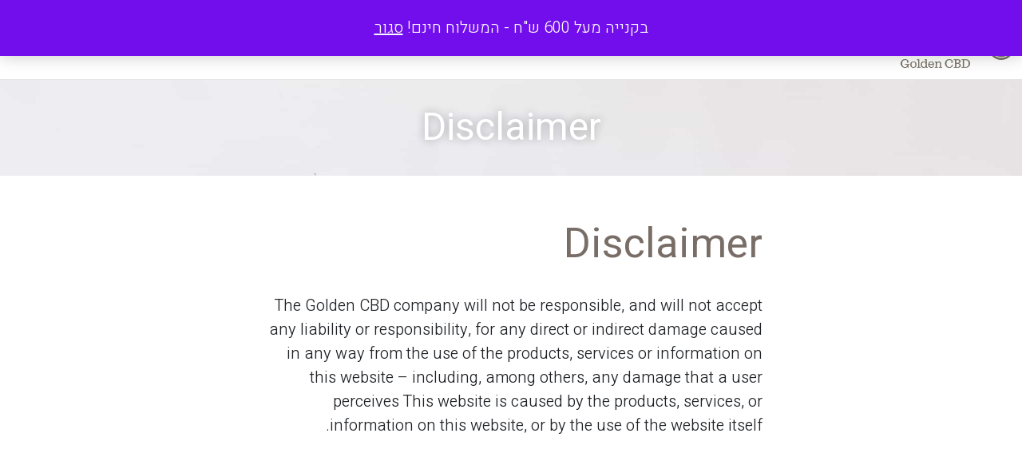

--- FILE ---
content_type: text/html; charset=UTF-8
request_url: https://goldencbdtherapy.com/disclaimer/?lang=en
body_size: 20482
content:
<!DOCTYPE html><html dir="rtl" lang="he-IL"><head><meta charset="UTF-8"><link rel="preconnect" href="https://fonts.gstatic.com/" crossorigin /><meta name="viewport" content="width=device-width"><link rel="profile" href="//gmpg.org/xfn/11"><meta name='robots' content='index, follow, max-image-preview:large, max-snippet:-1, max-video-preview:-1' /><title>Disclaimer - Golden CBD</title><link rel="canonical" href="https://goldencbdtherapy.com/?page_id=22130&lang=en" /><meta property="og:locale" content="he_IL" /><meta property="og:type" content="article" /><meta property="og:title" content="Disclaimer - Golden CBD" /><meta property="og:description" content="Disclaimer The Golden CBD company will not be responsible, and will not accept any liability or responsibility, for any direct or indirect damage caused in any way from the use of the products, services or information on this website &#8211; including, among others, any damage that a user perceives This website is caused by the [&hellip;]" /><meta property="og:url" content="https://goldencbdtherapy.com/?page_id=22130&amp;lang=en" /><meta property="og:site_name" content="Golden CBD" /><meta property="article:modified_time" content="2023-07-04T11:25:48+00:00" /><meta name="twitter:card" content="summary_large_image" /> <script type="application/ld+json" class="yoast-schema-graph">{"@context":"https://schema.org","@graph":[{"@type":"WebPage","@id":"https://goldencbdtherapy.com/?page_id=22130&lang=en","url":"https://goldencbdtherapy.com/?page_id=22130&lang=en","name":"Disclaimer - Golden CBD","isPartOf":{"@id":"https://goldencbdtherapy.com/#website"},"datePublished":"2023-03-26T13:41:46+00:00","dateModified":"2023-07-04T11:25:48+00:00","breadcrumb":{"@id":"https://goldencbdtherapy.com/?page_id=22130&lang=en#breadcrumb"},"inLanguage":"he-IL","potentialAction":[{"@type":"ReadAction","target":["https://goldencbdtherapy.com/?page_id=22130&lang=en"]}]},{"@type":"BreadcrumbList","@id":"https://goldencbdtherapy.com/?page_id=22130&lang=en#breadcrumb","itemListElement":[{"@type":"ListItem","position":1,"name":"דף הבית","item":"https://goldencbdtherapy.com/"},{"@type":"ListItem","position":2,"name":"Disclaimer"}]},{"@type":"WebSite","@id":"https://goldencbdtherapy.com/#website","url":"https://goldencbdtherapy.com/","name":"Golden CBD","description":"גולדן סיבידי - מבחר מוצרי CBD","publisher":{"@id":"https://goldencbdtherapy.com/#organization"},"potentialAction":[{"@type":"SearchAction","target":{"@type":"EntryPoint","urlTemplate":"https://goldencbdtherapy.com/?s={search_term_string}"},"query-input":{"@type":"PropertyValueSpecification","valueRequired":true,"valueName":"search_term_string"}}],"inLanguage":"he-IL"},{"@type":"Organization","@id":"https://goldencbdtherapy.com/#organization","name":"Golden CBD","url":"https://goldencbdtherapy.com/","logo":{"@type":"ImageObject","inLanguage":"he-IL","@id":"https://goldencbdtherapy.com/#/schema/logo/image/","url":"https://goldencbdtherapy.com/wp-content/uploads/2019/06/cropped-Golden-CBD-Logo-gold.png","contentUrl":"https://goldencbdtherapy.com/wp-content/uploads/2019/06/cropped-Golden-CBD-Logo-gold.png","width":512,"height":512,"caption":"Golden CBD"},"image":{"@id":"https://goldencbdtherapy.com/#/schema/logo/image/"}}]}</script> <link rel='dns-prefetch' href='//www.googletagmanager.com' /><link rel='dns-prefetch' href='//fonts.googleapis.com' /><link rel="alternate" type="application/rss+xml" title="Golden CBD &laquo; פיד‏" href="https://goldencbdtherapy.com/feed/" /><link rel="alternate" type="application/rss+xml" title="Golden CBD &laquo; פיד תגובות‏" href="https://goldencbdtherapy.com/comments/feed/" /><link rel="alternate" title="oEmbed (JSON)" type="application/json+oembed" href="https://goldencbdtherapy.com/wp-json/oembed/1.0/embed?url=https%3A%2F%2Fgoldencbdtherapy.com%2Fdisclaimer%2F" /><link rel="alternate" title="oEmbed (XML)" type="text/xml+oembed" href="https://goldencbdtherapy.com/wp-json/oembed/1.0/embed?url=https%3A%2F%2Fgoldencbdtherapy.com%2Fdisclaimer%2F&#038;format=xml" /> <script>WebFontConfig={google:{families:["Heebo:100,300,300i,400i,500,700,700i,400:hebrew","Heebo:100,100italic,200,200italic,300,300italic,400,400italic,500,500italic,600,600italic,700,700italic,800,800italic,900,900italic:hebrew","Heebo:100,300,300i,400i,500,700,700i,400:hebrew","Heebo:100,100italic,200,200italic,300,300italic,400,400italic,500,500italic,600,600italic,700,700italic,800,800italic,900,900italic:hebrew&display=swap"]}};if ( typeof WebFont === "object" && typeof WebFont.load === "function" ) { WebFont.load( WebFontConfig ); }</script><script data-optimized="1" src="https://goldencbdtherapy.com/wp-content/plugins/litespeed-cache/assets/js/webfontloader.min.js"></script><link data-optimized="2" rel="stylesheet" href="https://goldencbdtherapy.com/wp-content/litespeed/css/508027badd3862b4eb859097c0d4cee0.css?ver=cb6ea" /> <script type="text/javascript" id="woocommerce-google-analytics-integration-gtag-js-after">/*  */
/* Google Analytics for WooCommerce (gtag.js) */
					window.dataLayer = window.dataLayer || [];
					function gtag(){dataLayer.push(arguments);}
					// Set up default consent state.
					for ( const mode of [{"analytics_storage":"denied","ad_storage":"denied","ad_user_data":"denied","ad_personalization":"denied","region":["AT","BE","BG","HR","CY","CZ","DK","EE","FI","FR","DE","GR","HU","IS","IE","IT","LV","LI","LT","LU","MT","NL","NO","PL","PT","RO","SK","SI","ES","SE","GB","CH"]}] || [] ) {
						gtag( "consent", "default", { "wait_for_update": 500, ...mode } );
					}
					gtag("js", new Date());
					gtag("set", "developer_id.dOGY3NW", true);
					gtag("config", "G-4CPKR3JNVE", {"track_404":true,"allow_google_signals":true,"logged_in":false,"linker":{"domains":[],"allow_incoming":false},"custom_map":{"dimension1":"logged_in"}});
//# sourceURL=woocommerce-google-analytics-integration-gtag-js-after
/*  */</script> <script type="text/javascript" src="https://goldencbdtherapy.com/wp-includes/js/jquery/jquery.min.js" id="jquery-core-js"></script> <script type="text/javascript" id="wc-add-to-cart-js-extra">/*  */
var wc_add_to_cart_params = {"ajax_url":"/wp-admin/admin-ajax.php","wc_ajax_url":"/?wc-ajax=%%endpoint%%","i18n_view_cart":"\u05de\u05e2\u05d1\u05e8 \u05dc\u05e1\u05dc \u05d4\u05e7\u05e0\u05d9\u05d5\u05ea","cart_url":"https://goldencbdtherapy.com/cart/","is_cart":"","cart_redirect_after_add":"no"};
//# sourceURL=wc-add-to-cart-js-extra
/*  */</script> <script type="text/javascript" id="woocommerce-js-extra">/*  */
var woocommerce_params = {"ajax_url":"/wp-admin/admin-ajax.php","wc_ajax_url":"/?wc-ajax=%%endpoint%%","i18n_password_show":"\u05dc\u05d4\u05e6\u05d9\u05d2 \u05e1\u05d9\u05e1\u05de\u05d4","i18n_password_hide":"\u05dc\u05d4\u05e1\u05ea\u05d9\u05e8 \u05e1\u05d9\u05e1\u05de\u05d4"};
//# sourceURL=woocommerce-js-extra
/*  */</script> <script type="text/javascript" id="WCPAY_ASSETS-js-extra">/*  */
var wcpayAssets = {"url":"https://goldencbdtherapy.com/wp-content/plugins/woocommerce-payments/dist/"};
//# sourceURL=WCPAY_ASSETS-js-extra
/*  */</script> <link rel="https://api.w.org/" href="https://goldencbdtherapy.com/wp-json/" /><link rel="alternate" title="JSON" type="application/json" href="https://goldencbdtherapy.com/wp-json/wp/v2/pages/22130" /><link rel="EditURI" type="application/rsd+xml" title="RSD" href="https://goldencbdtherapy.com/xmlrpc.php?rsd" /><meta name="generator" content="WordPress 6.9" /><meta name="generator" content="WooCommerce 10.3.7" /><link rel='shortlink' href='https://goldencbdtherapy.com/?p=22130' />
<noscript><style>.woocommerce-product-gallery{ opacity: 1 !important; }</style></noscript><meta name="generator" content="Elementor 3.33.2; features: additional_custom_breakpoints; settings: css_print_method-internal, google_font-enabled, font_display-auto"><div id="rh-chat" data-quiz-id="17HMZb" data-chat-color="#c9ab5e"  data-chat-dot="false" data-chat-greeting="לא בטוח איזה שמן לבחור? נשמח לעזור לך"></div>
 <script async src="https://www.googletagmanager.com/gtag/js?id=G-GVW8S6529F"></script> <script>window.dataLayer = window.dataLayer || [];
  function gtag(){dataLayer.push(arguments);}
  gtag('js', new Date());

  gtag('config', 'G-GVW8S6529F');</script> <script>// Function to check if the URL contains the "lang=en" query parameter
    function hasLanguageParam() {
      var params = new URLSearchParams(window.location.search);
      return params.has('lang') && params.get('lang') === 'en';
    }

    // Check if the URL contains the "lang=en" query parameter before injecting the style
    if (hasLanguageParam()) {
      // Step 1: Create a new <style> element
      var styleElement = document.createElement('style');

      // Step 2: Set the CSS rule in the <style> element
      styleElement.textContent = '.rh-chat { display: none !important; }' +
                                 '.rh-greeting { display: none !important; }';

      // Step 3: Append the <style> element to the <head> section of the HTML document
      document.head.appendChild(styleElement);
    }</script> <link rel="icon" href="https://goldencbdtherapy.com/wp-content/uploads/2019/06/cropped-Golden-CBD-Logo-gold-32x32.png" sizes="32x32" /><link rel="icon" href="https://goldencbdtherapy.com/wp-content/uploads/2019/06/cropped-Golden-CBD-Logo-gold-192x192.png" sizes="192x192" /><link rel="apple-touch-icon" href="https://goldencbdtherapy.com/wp-content/uploads/2019/06/cropped-Golden-CBD-Logo-gold-180x180.png" /><meta name="msapplication-TileImage" content="https://goldencbdtherapy.com/wp-content/uploads/2019/06/cropped-Golden-CBD-Logo-gold-270x270.png" /></head><body class="rtl wp-singular page-template-default page page-id-22130 wp-custom-logo wp-theme-calmes wp-child-theme-calmes-child theme-calmes woocommerce-demo-store woocommerce-no-js eio-default noptin full-width singular lte-color-scheme-default lte-body-white lte-background-white paceloader-disabled no-sidebar elementor-default elementor-kit-13200 elementor-page elementor-page-22130"><p role="complementary" aria-label="הודעה בחנות" class="woocommerce-store-notice demo_store" data-notice-id="1e641b6b5f3a719aeb9e2fa133f05396" style="display:none;">בקנייה מעל 600 ש"ח - המשלוח חינם! <a role="button" href="#" class="woocommerce-store-notice__dismiss-link">סגור</a></p><div class="lte-content-wrapper  lte-layout-default"><div class="lte-header-wrapper header-h1  header-parallax lte-layout-default lte-pageheader-default"><div id="lte-nav-wrapper" class="lte-layout-default lte-nav-color-black"><nav class="lte-navbar" data-spy="affix" data-offset-top="0"><div class="container"><div class="lte-navbar-logo">
<a class="lte-logo" href="https://goldencbdtherapy.com/"><img src="//goldencbdtherapy.com/wp-content/uploads/2019/06/Golden_CBD_logo.png.webp" alt="Golden CBD"></a></div><div class="lte-navbar-items navbar-mobile-black navbar-collapse collapse" data-mobile-screen-width="1198"><div class="toggle-wrap">
<a class="lte-logo" href="https://goldencbdtherapy.com/"><img src="//goldencbdtherapy.com/wp-content/uploads/2019/06/Golden_CBD_logo.png.webp" alt="Golden CBD"></a>
<button type="button" class="lte-navbar-toggle collapsed">
<span class="close">&times;</span>
</button><div class="clearfix"></div></div><ul id="menu-%d7%aa%d7%a4%d7%a8%d7%99%d7%98-%d7%a8%d7%90%d7%a9%d7%99-%d7%92%d7%95%d7%9c%d7%93%d7%9f-%d7%a1%d7%99%d7%91%d7%99%d7%93%d7%99" class="lte-ul-nav"><li id="menu-item-20323" class="menu-item menu-item-type-post_type menu-item-object-page menu-item-has-children menu-item-20323"><a href="https://goldencbdtherapy.com/%d7%94%d7%97%d7%a0%d7%95%d7%aa-%d7%a9%d7%9c-%d7%92%d7%95%d7%9c%d7%93%d7%9f-%d7%a1%d7%99%d7%91%d7%99%d7%93%d7%99/" ><span><span>החנות</span></span></a><ul class="sub-menu"><li id="menu-item-24069" class="menu-item menu-item-type-taxonomy menu-item-object-product_cat menu-item-24069"><a href="https://goldencbdtherapy.com/product-category/%d7%a9%d7%9e%d7%a0%d7%99-cbd-%d7%98%d7%94%d7%95%d7%a8%d7%99%d7%9d/" ><span><span>שמני CBD טהורים</span></span></a></li><li id="menu-item-24070" class="menu-item menu-item-type-taxonomy menu-item-object-product_cat menu-item-24070"><a href="https://goldencbdtherapy.com/product-category/%d7%a9%d7%9e%d7%a0%d7%99-%d7%a1%d7%99%d7%91%d7%99%d7%93%d7%99-%d7%a4%d7%a8%d7%99%d7%9e%d7%99%d7%95%d7%9d/" ><span><span>שמנים פרימיום</span></span></a></li><li id="menu-item-20843" class="menu-item menu-item-type-taxonomy menu-item-object-product_cat menu-item-20843"><a href="https://goldencbdtherapy.com/product-category/%d7%a9%d7%9e%d7%a0%d7%99-%d7%a1%d7%99%d7%91%d7%99%d7%93%d7%99-%d7%a1%d7%a4%d7%a7%d7%98%d7%a8%d7%95%d7%9d-%d7%a8%d7%97%d7%91/" ><span><span>שמנים ספקטרום רחב</span></span></a></li><li id="menu-item-20842" class="menu-item menu-item-type-taxonomy menu-item-object-product_cat menu-item-20842"><a href="https://goldencbdtherapy.com/product-category/%d7%a9%d7%9e%d7%a0%d7%99-cbd-%d7%9c%d7%91%d7%a2%d7%9c%d7%99-%d7%97%d7%99%d7%99%d7%9d/" ><span><span>שמני CBD לבעלי חיים</span></span></a></li><li id="menu-item-23551" class="menu-item menu-item-type-taxonomy menu-item-object-product_cat menu-item-23551"><a href="https://goldencbdtherapy.com/product-category/%d7%93%d7%91%d7%a9%d7%99%d7%9d/" ><span><span>דבשים</span></span></a></li><li id="menu-item-20844" class="menu-item menu-item-type-taxonomy menu-item-object-product_cat menu-item-20844"><a href="https://goldencbdtherapy.com/product-category/%d7%9e%d7%95%d7%a6%d7%a8%d7%99%d7%9d-%d7%9c%d7%a9%d7%99%d7%9e%d7%95%d7%a9-%d7%97%d7%99%d7%a6%d7%95%d7%a0%d7%99/" ><span><span>מוצרים לשימוש חיצוני</span></span></a></li></ul></li><li id="menu-item-21372" class="menu-item menu-item-type-custom menu-item-object-custom menu-item-has-children menu-item-21372"><a ><span><span>קניה לפי קטגוריה</span></span></a><ul class="sub-menu"><li id="menu-item-20836" class="menu-item menu-item-type-taxonomy menu-item-object-product_tag menu-item-20836"><a href="https://goldencbdtherapy.com/product-tag/%d7%94%d7%aa%d7%90%d7%95%d7%a9%d7%a9%d7%95%d7%aa/" ><span><span>התאוששות</span></span></a></li><li id="menu-item-20835" class="menu-item menu-item-type-taxonomy menu-item-object-product_tag menu-item-20835"><a href="https://goldencbdtherapy.com/product-tag/%d7%9b%d7%90%d7%91%d7%99%d7%9d/" ><span><span>כאבים</span></span></a></li><li id="menu-item-20837" class="menu-item menu-item-type-taxonomy menu-item-object-product_tag menu-item-20837"><a href="https://goldencbdtherapy.com/product-tag/%d7%9e%d7%aa%d7%97-%d7%95%d7%97%d7%a8%d7%93%d7%94/" ><span><span>מתח וחרדה</span></span></a></li><li id="menu-item-20838" class="menu-item menu-item-type-taxonomy menu-item-object-product_tag menu-item-20838"><a href="https://goldencbdtherapy.com/product-tag/%d7%a9%d7%99%d7%a0%d7%94/" ><span><span>שינה</span></span></a></li><li id="menu-item-20839" class="menu-item menu-item-type-taxonomy menu-item-object-product_tag menu-item-20839"><a href="https://goldencbdtherapy.com/product-tag/%d7%a7%d7%a9%d7%99%d7%99%d7%9d-%d7%91%d7%a8%d7%99%d7%9b%d7%95%d7%96/" ><span><span>קשיים בריכוז</span></span></a></li><li id="menu-item-21059" class="menu-item menu-item-type-taxonomy menu-item-object-product_tag menu-item-21059"><a href="https://goldencbdtherapy.com/product-tag/%d7%97%d7%99%d7%95%d7%aa/" ><span><span>חיות</span></span></a></li></ul></li><li id="menu-item-21014" class="menu-item menu-item-type-post_type menu-item-object-page menu-item-21014"><a href="https://goldencbdtherapy.com/%d7%90%d7%95%d7%93%d7%95%d7%aa-%d7%92%d7%95%d7%9c%d7%93%d7%9f-%d7%a1%d7%99%d7%91%d7%99%d7%93%d7%99/" ><span><span>עלינו</span></span></a></li><li id="menu-item-21620" class="menu-item menu-item-type-custom menu-item-object-custom menu-item-has-children menu-item-21620"><a ><span><span>מרכז מידע</span></span></a><ul class="sub-menu"><li id="menu-item-21223" class="menu-item menu-item-type-post_type menu-item-object-page menu-item-21223"><a href="https://goldencbdtherapy.com/%d7%94%d7%91%d7%9c%d7%95%d7%92-%d7%a9%d7%9c-%d7%92%d7%95%d7%9c%d7%93%d7%9f-%d7%a1%d7%99%d7%91%d7%99%d7%93%d7%99/" ><span><span>הבלוג</span></span></a></li><li id="menu-item-21249" class="menu-item menu-item-type-post_type menu-item-object-page menu-item-21249"><a href="https://goldencbdtherapy.com/faq/" ><span><span>שאלות ותשובות</span></span></a></li></ul></li></ul><div class="lte-mobile-controls"><div><ul><li class="lte-nav-cart "><div class="cart-navbar">
<a href="https://goldencbdtherapy.com/cart/" class="lte-cart lte-cart-type-show" title="View your shopping cart"><span class="lte-count lte-items-0">0</span><span class="lte-icon-cart icon icon-shopping-cart"></span></a></div></li><li class="lte-nav-button ">
<a href="tel:+972527212158" class="lte-btn btn-xs"><span class="lte-btn-inner"><span class="lte-btn-before"></span>972527212158+<span class="lte-btn-after"></span></span></a></li></ul></div></div></div><div class="lte-navbar-icons"><ul><li class="lte-nav-cart "><div class="cart-navbar">
<a href="https://goldencbdtherapy.com/cart/" class="lte-cart lte-cart-type-show" title="View your shopping cart"><span class="lte-count lte-items-0">0</span><span class="lte-icon-cart icon icon-shopping-cart"></span></a></div></li><li class="lte-nav-button ">
<a href="tel:+972527212158" class="lte-btn btn-xs"><span class="lte-btn-inner"><span class="lte-btn-before"></span>972527212158+<span class="lte-btn-after"></span></span></a></li></ul></div>
<button type="button" class="lte-navbar-toggle">
<span class="icon-bar top-bar"></span>
<span class="icon-bar middle-bar"></span>
<span class="icon-bar bottom-bar"></span>
</button></div></nav></div><header class="lte-page-header lte-parallax-yes"><div class="container"><div class="lte-header-h1-wrapper"><h1 class="header">Disclaimer</h1></div></div></header></div><div class="container main-wrapper"><div class="lte-text-page  margin-default"><div class="row centered"><div class="col-xl-12 col-xs-12"><article id="post-22130" class="post-22130 page type-page status-publish hentry"><div class="entry-content clearfix" id="entry-div"><div data-elementor-type="wp-page" data-elementor-id="22130" class="elementor elementor-22130" data-elementor-post-type="page"><section class="elementor-section elementor-top-section elementor-element elementor-element-6fb23bb elementor-section-boxed elementor-section-height-default elementor-section-height-default" data-id="6fb23bb" data-element_type="section"><div class="elementor-container elementor-column-gap-default"><div class="elementor-column elementor-col-100 elementor-top-column elementor-element elementor-element-496cd00" data-id="496cd00" data-element_type="column"><div class="elementor-widget-wrap elementor-element-populated"><div class="elementor-element elementor-element-57db357 elementor-widget elementor-widget-heading" data-id="57db357" data-element_type="widget" data-widget_type="heading.default"><h1 class="elementor-heading-title elementor-size-default">Disclaimer</h1></div><div class="elementor-element elementor-element-d889c23 elementor-widget elementor-widget-text-editor" data-id="d889c23" data-element_type="widget" data-widget_type="text-editor.default"><p>The Golden CBD company will not be responsible, and will not accept any liability or responsibility, for any direct or indirect damage caused in any way from the use of the products, services or information on this website &#8211; including, among others, any damage that a user perceives This website is caused by the products, services, or information on this website, or by the use of the website itself.</p></div></div></div></div></section></div></div></article></div></div></div></div></div><footer data-elementor-type="footer" data-elementor-id="20187" class="elementor elementor-20187 elementor-location-footer" data-elementor-post-type="elementor_library"><section class="elementor-section elementor-top-section elementor-element elementor-element-856da94 elementor-section-boxed elementor-section-height-default elementor-section-height-default" data-id="856da94" data-element_type="section"><div class="elementor-container elementor-column-gap-default"><div class="elementor-column elementor-col-50 elementor-top-column elementor-element elementor-element-fc65601" data-id="fc65601" data-element_type="column"><div class="elementor-widget-wrap elementor-element-populated"><div class="elementor-element elementor-element-e4bbd73 elementor-widget elementor-widget-heading" data-id="e4bbd73" data-element_type="widget" data-widget_type="heading.default"><h2 class="elementor-heading-title elementor-size-default">הצטרפו למשפחה</h2></div><div class="elementor-element elementor-element-4fbb88a elementor-widget elementor-widget-text-editor" data-id="4fbb88a" data-element_type="widget" data-widget_type="text-editor.default"><p>גולדן סי.בי.די מזמינה מטפלים הוליסטיים, וטרינרים ושאר מובילי דעה בתחום הסי.בי.די להצטרף למועדון המכירות שלנו. השגרירים שלנו זוכים בטוב מכל העולמות:  </p></div><div class="elementor-element elementor-element-e0ef0fd elementor-icon-list--layout-traditional elementor-list-item-link-full_width elementor-widget elementor-widget-icon-list" data-id="e0ef0fd" data-element_type="widget" data-widget_type="icon-list.default"><ul class="elementor-icon-list-items"><li class="elementor-icon-list-item">
<span class="elementor-icon-list-icon">
<i aria-hidden="true" class="fas fa-cannabis"></i>						</span>
<span class="elementor-icon-list-text">שמני הCBD האיכותיים בשוק במחירים מיוחדים</span></li><li class="elementor-icon-list-item">
<span class="elementor-icon-list-icon">
<i aria-hidden="true" class="fas fa-praying-hands"></i>						</span>
<span class="elementor-icon-list-text">תמריצים שונים המגיעים לעשרות אחוזים מעלות המוצר</span></li><li class="elementor-icon-list-item">
<span class="elementor-icon-list-icon">
<i aria-hidden="true" class="fas fa-atom"></i>						</span>
<span class="elementor-icon-list-text">סיוע במתן פורמולציות מדוייקות עבור המטופלים שלכם</span></li></ul></div><div class="elementor-element elementor-element-fe1bb8d elementor-widget elementor-widget-text-editor" data-id="fe1bb8d" data-element_type="widget" data-widget_type="text-editor.default"><p>התוצאות מדברות בעד עצמן, עם קהל הולך וגדל של שגרירים ושגרירות נאמנים. נשמח שגם אתם/ן תצטרפו למועדון המכירות שלנו.</p><p>מלאו את הטופס ונציגינו יחזרו אליכם, או צרו קשר ישירות.</p></div></div></div><div class="elementor-column elementor-col-50 elementor-top-column elementor-element elementor-element-4023843" data-id="4023843" data-element_type="column"><div class="elementor-widget-wrap elementor-element-populated"><div class="elementor-element elementor-element-5e6cfc2 elementor-mobile-button-align-stretch elementor-button-align-stretch elementor-widget elementor-widget-form" data-id="5e6cfc2" data-element_type="widget" data-settings="{&quot;step_next_label&quot;:&quot;\u05d4\u05d1\u05d0&quot;,&quot;step_previous_label&quot;:&quot;\u05d4\u05e7\u05d5\u05d3\u05dd&quot;,&quot;button_width&quot;:&quot;100&quot;,&quot;step_type&quot;:&quot;number_text&quot;,&quot;step_icon_shape&quot;:&quot;circle&quot;}" data-widget_type="form.default"><form class="elementor-form" method="post" name="טופס הצטרפות כשגרירים" aria-label="טופס הצטרפות כשגרירים">
<input type="hidden" name="post_id" value="20187"/>
<input type="hidden" name="form_id" value="5e6cfc2"/>
<input type="hidden" name="referer_title" value="Pure CBD oil for animals 10% - Golden CBD" /><input type="hidden" name="queried_id" value="22177"/><div class="elementor-form-fields-wrapper elementor-labels-"><div class="elementor-field-type-text elementor-field-group elementor-column elementor-field-group-name elementor-col-33 elementor-field-required">
<label for="form-field-name" class="elementor-field-label elementor-screen-only">
שם							</label>
<input size="1" type="text" name="form_fields[name]" id="form-field-name" class="elementor-field elementor-size-sm  elementor-field-textual" placeholder="שם מלא" required="required"></div><div class="elementor-field-type-email elementor-field-group elementor-column elementor-field-group-email elementor-col-33 elementor-field-required">
<label for="form-field-email" class="elementor-field-label elementor-screen-only">
אימייל							</label>
<input size="1" type="email" name="form_fields[email]" id="form-field-email" class="elementor-field elementor-size-sm  elementor-field-textual" placeholder="אימייל" required="required"></div><div class="elementor-field-type-tel elementor-field-group elementor-column elementor-field-group-field_78a5130 elementor-col-33">
<label for="form-field-field_78a5130" class="elementor-field-label elementor-screen-only">
טלפון							</label>
<input size="1" type="tel" name="form_fields[field_78a5130]" id="form-field-field_78a5130" class="elementor-field elementor-size-sm  elementor-field-textual" placeholder="מס׳ טלפון" pattern="[0-9()#&amp;+*-=.]+" title="מותר להשתמש רק במספרים ותווי טלפון (#, -, *, וכו&#039;)."></div><div class="elementor-field-type-textarea elementor-field-group elementor-column elementor-field-group-message elementor-col-100">
<label for="form-field-message" class="elementor-field-label elementor-screen-only">
הודעה							</label><textarea class="elementor-field-textual elementor-field  elementor-size-sm" name="form_fields[message]" id="form-field-message" rows="1" placeholder="ספר.י לנו קצת על עצמך - תחום עיסוק ועניין..."></textarea></div><div class="elementor-field-type-acceptance elementor-field-group elementor-column elementor-field-group-field_873df26 elementor-col-100">
<label for="form-field-field_873df26" class="elementor-field-label elementor-screen-only">
הסכמה							</label><div class="elementor-field-subgroup">
<span class="elementor-field-option">
<input type="checkbox" name="form_fields[field_873df26]" id="form-field-field_873df26" class="elementor-field elementor-size-sm  elementor-acceptance-field">
<label for="form-field-field_873df26">אני מאשר/ת שימוש במידע לצורך קבלת ניוזלטר ודיוור שיווקי של גולדן סיבידי ושמירתו במאגר מידע בהתאם לתקנון האתר</label>			</span></div></div><div class="elementor-field-group elementor-column elementor-field-type-submit elementor-col-100 e-form__buttons">
<button class="elementor-button elementor-size-sm" type="submit">
<span class="elementor-button-content-wrapper">
<span class="elementor-button-text">אשמח לשמוע עוד פרטים</span>
</span>
</button></div></div></form></div></div></div></div></section><section class="elementor-section elementor-top-section elementor-element elementor-element-0d4c6b9 elementor-section-boxed elementor-section-height-default elementor-section-height-default" data-id="0d4c6b9" data-element_type="section"><div class="elementor-container elementor-column-gap-default"><div class="elementor-column elementor-col-100 elementor-top-column elementor-element elementor-element-beaecda" data-id="beaecda" data-element_type="column"><div class="elementor-widget-wrap elementor-element-populated"><div class="elementor-element elementor-element-69ae0967 elementor-widget elementor-widget-heading" data-id="69ae0967" data-element_type="widget" data-widget_type="heading.default"><h3 class="elementor-heading-title elementor-size-default">הרשמה לניוזלטר</h3></div><div class="elementor-element elementor-element-59cfa810 elementor-mobile-button-align-stretch elementor-button-align-stretch elementor-widget elementor-widget-form" data-id="59cfa810" data-element_type="widget" data-settings="{&quot;step_next_label&quot;:&quot;\u05d4\u05d1\u05d0&quot;,&quot;step_previous_label&quot;:&quot;\u05d4\u05e7\u05d5\u05d3\u05dd&quot;,&quot;button_width&quot;:&quot;33&quot;,&quot;step_type&quot;:&quot;number_text&quot;,&quot;step_icon_shape&quot;:&quot;circle&quot;}" data-widget_type="form.default"><form class="elementor-form" method="post" name="Footer Form" aria-label="Footer Form">
<input type="hidden" name="post_id" value="20187"/>
<input type="hidden" name="form_id" value="59cfa810"/>
<input type="hidden" name="referer_title" value="Pure CBD oil for animals 10% - Golden CBD" /><input type="hidden" name="queried_id" value="22177"/><div class="elementor-form-fields-wrapper elementor-labels-"><div class="elementor-field-type-acceptance elementor-field-group elementor-column elementor-field-group-field_64343ec elementor-col-100 elementor-field-required">
<label for="form-field-field_64343ec" class="elementor-field-label elementor-screen-only">
הסכמה							</label><div class="elementor-field-subgroup">
<span class="elementor-field-option">
<input type="checkbox" name="form_fields[field_64343ec]" id="form-field-field_64343ec" class="elementor-field elementor-size-sm  elementor-acceptance-field" required="required">
<label for="form-field-field_64343ec">אני מאשר/ת שימוש במידע לצורך קבלת ניוזלטר ודיוור שיווקי של גולדן סיבידי ושמירתו במאגר מידע בהתאם לתקנון האתר</label>			</span></div></div><div class="elementor-field-type-text elementor-field-group elementor-column elementor-field-group-name elementor-col-33">
<label for="form-field-name" class="elementor-field-label elementor-screen-only">
Name							</label>
<input size="1" type="text" name="form_fields[name]" id="form-field-name" class="elementor-field elementor-size-sm  elementor-field-textual" placeholder="שם מלא"></div><div class="elementor-field-type-email elementor-field-group elementor-column elementor-field-group-email elementor-col-33 elementor-field-required">
<label for="form-field-email" class="elementor-field-label elementor-screen-only">
Email							</label>
<input size="1" type="email" name="form_fields[email]" id="form-field-email" class="elementor-field elementor-size-sm  elementor-field-textual" placeholder="אימייל" required="required"></div><div class="elementor-field-group elementor-column elementor-field-type-submit elementor-col-33 e-form__buttons">
<button class="elementor-button elementor-size-sm" type="submit">
<span class="elementor-button-content-wrapper">
<span class="elementor-button-text">הצטרפות לרשימה</span>
</span>
</button></div></div></form></div></div></div></div></section><footer class="elementor-section elementor-top-section elementor-element elementor-element-474bc708 elementor-section-content-middle elementor-section-boxed elementor-section-height-default elementor-section-height-default" data-id="474bc708" data-element_type="section" data-settings="{&quot;background_background&quot;:&quot;classic&quot;}"><div class="elementor-container elementor-column-gap-default"><div class="elementor-column elementor-col-100 elementor-top-column elementor-element elementor-element-6afa7f1c" data-id="6afa7f1c" data-element_type="column"><div class="elementor-widget-wrap elementor-element-populated"><div class="elementor-element elementor-element-726aa01 elementor-widget elementor-widget-text-editor" data-id="726aa01" data-element_type="widget" data-widget_type="text-editor.default"><p><span style="font-weight: 400;">ההצהרות על מוצרי Golden CBD לא הוערכו על ידי ה-FDA. מוצר זה אינו מיועד לאבחן, לטפל, לרפא או למנוע כל מחלה. נא להתייעץ עם איש מקצוע בתחום הבריאות לפני השימוש במוצר זה, במיוחד אם יש לך מצב רפואי או נוטל תרופות. המידע המסופק לא נועד להחליף ייעוץ רפואי מקצועי.</span></p></div><div class="elementor-element elementor-element-45c00f1 elementor-nav-menu__align-center elementor-nav-menu--dropdown-none elementor-widget elementor-widget-nav-menu" data-id="45c00f1" data-element_type="widget" data-settings="{&quot;layout&quot;:&quot;horizontal&quot;,&quot;submenu_icon&quot;:{&quot;value&quot;:&quot;&lt;i class=\&quot;fas fa-caret-down\&quot; aria-hidden=\&quot;true\&quot;&gt;&lt;\/i&gt;&quot;,&quot;library&quot;:&quot;fa-solid&quot;}}" data-widget_type="nav-menu.default"><nav aria-label="תפריט" class="elementor-nav-menu--main elementor-nav-menu__container elementor-nav-menu--layout-horizontal e--pointer-text e--animation-none"><ul id="menu-1-45c00f1" class="elementor-nav-menu"><li class="menu-item menu-item-type-post_type menu-item-object-page menu-item-20686"><a href="https://goldencbdtherapy.com/%d7%9e%d7%93%d7%99%d7%a0%d7%99%d7%95%d7%aa-%d7%9e%d7%a9%d7%9c%d7%95%d7%97%d7%99%d7%9d/" class="elementor-item" >מדיניות משלוחים</a></li><li class="menu-item menu-item-type-post_type menu-item-object-page menu-item-privacy-policy menu-item-20687"><a href="https://goldencbdtherapy.com/%d7%94%d7%a1%d7%a8%d7%aa-%d7%90%d7%97%d7%a8%d7%99%d7%95%d7%aa/" class="elementor-item" >הסרת אחריות</a></li><li class="menu-item menu-item-type-post_type menu-item-object-page menu-item-21524"><a href="https://goldencbdtherapy.com/%d7%aa%d7%a0%d7%90%d7%99%d7%9d-%d7%95%d7%94%d7%92%d7%91%d7%9c%d7%95%d7%aa/" class="elementor-item" >תנאים והגבלות</a></li><li class="menu-item menu-item-type-post_type menu-item-object-page menu-item-21050"><a href="https://goldencbdtherapy.com/%d7%a6%d7%95%d7%a8-%d7%a7%d7%a9%d7%a8/" class="elementor-item" >צור קשר</a></li></ul></nav><nav class="elementor-nav-menu--dropdown elementor-nav-menu__container" aria-hidden="true"><ul id="menu-2-45c00f1" class="elementor-nav-menu"><li class="menu-item menu-item-type-post_type menu-item-object-page menu-item-20686"><a href="https://goldencbdtherapy.com/%d7%9e%d7%93%d7%99%d7%a0%d7%99%d7%95%d7%aa-%d7%9e%d7%a9%d7%9c%d7%95%d7%97%d7%99%d7%9d/" class="elementor-item" tabindex="-1" >מדיניות משלוחים</a></li><li class="menu-item menu-item-type-post_type menu-item-object-page menu-item-privacy-policy menu-item-20687"><a href="https://goldencbdtherapy.com/%d7%94%d7%a1%d7%a8%d7%aa-%d7%90%d7%97%d7%a8%d7%99%d7%95%d7%aa/" class="elementor-item" tabindex="-1" >הסרת אחריות</a></li><li class="menu-item menu-item-type-post_type menu-item-object-page menu-item-21524"><a href="https://goldencbdtherapy.com/%d7%aa%d7%a0%d7%90%d7%99%d7%9d-%d7%95%d7%94%d7%92%d7%91%d7%9c%d7%95%d7%aa/" class="elementor-item" tabindex="-1" >תנאים והגבלות</a></li><li class="menu-item menu-item-type-post_type menu-item-object-page menu-item-21050"><a href="https://goldencbdtherapy.com/%d7%a6%d7%95%d7%a8-%d7%a7%d7%a9%d7%a8/" class="elementor-item" tabindex="-1" >צור קשר</a></li></ul></nav></div><div class="elementor-element elementor-element-5596776 elementor-shape-circle e-grid-align-mobile-center e-grid-align-right elementor-widget__width-auto elementor-grid-0 elementor-widget elementor-widget-social-icons" data-id="5596776" data-element_type="widget" data-widget_type="social-icons.default"><div class="elementor-social-icons-wrapper elementor-grid" role="list">
<span class="elementor-grid-item" role="listitem">
<a class="elementor-icon elementor-social-icon elementor-social-icon-facebook-f elementor-animation-grow elementor-repeater-item-3d4d16f" href="https://www.facebook.com/GoldenCBDTherapy" target="_blank">
<span class="elementor-screen-only">Facebook-f</span>
<i aria-hidden="true" class="fab fa-facebook-f"></i>					</a>
</span>
<span class="elementor-grid-item" role="listitem">
<a class="elementor-icon elementor-social-icon elementor-social-icon-instagram elementor-animation-grow elementor-repeater-item-b9433ea" href="https://www.instagram.com/goldencbdisrael/" target="_blank">
<span class="elementor-screen-only">Instagram</span>
<i aria-hidden="true" class="fab fa-instagram"></i>					</a>
</span>
<span class="elementor-grid-item" role="listitem">
<a class="elementor-icon elementor-social-icon elementor-social-icon-whatsapp elementor-animation-grow elementor-repeater-item-8b532f7" href="https://api.whatsapp.com/send?phone=972543397990" target="_blank">
<span class="elementor-screen-only">Whatsapp</span>
<i aria-hidden="true" class="fab fa-whatsapp"></i>					</a>
</span></div></div><div class="elementor-element elementor-element-4c11dcb elementor-widget elementor-widget-image" data-id="4c11dcb" data-element_type="widget" data-widget_type="image.default">
<img width="250" height="94" src="https://goldencbdtherapy.com/wp-content/uploads/2023/02/paytriot-logo-dark.webp" class="attachment-large size-large wp-image-23628" alt="" srcset="https://goldencbdtherapy.com/wp-content/uploads/2023/02/paytriot-logo-dark.webp 250w, https://goldencbdtherapy.com/wp-content/uploads/2023/02/paytriot-logo-dark-100x38.webp 100w" sizes="(max-width: 250px) 100vw, 250px" /></div></div></div></div></footer><section class="elementor-section elementor-top-section elementor-element elementor-element-7ccbe051 elementor-section-height-min-height elementor-section-content-middle elementor-section-boxed elementor-section-height-default elementor-section-items-middle" data-id="7ccbe051" data-element_type="section" data-settings="{&quot;background_background&quot;:&quot;classic&quot;}"><div class="elementor-container elementor-column-gap-default"><div class="elementor-column elementor-col-50 elementor-top-column elementor-element elementor-element-5220c1a" data-id="5220c1a" data-element_type="column"><div class="elementor-widget-wrap elementor-element-populated"><div class="elementor-element elementor-element-3ab70403 elementor-widget elementor-widget-heading" data-id="3ab70403" data-element_type="widget" data-widget_type="heading.default"><p class="elementor-heading-title elementor-size-default">© כל הזכויות שמורות לגולדן סיבידי - 2023</p></div></div></div><div class="elementor-column elementor-col-50 elementor-top-column elementor-element elementor-element-36e44406" data-id="36e44406" data-element_type="column"><div class="elementor-widget-wrap elementor-element-populated"><div class="elementor-element elementor-element-f0b3a44 elementor-widget elementor-widget-heading" data-id="f0b3a44" data-element_type="widget" data-widget_type="heading.default"><p class="elementor-heading-title elementor-size-default">Design &amp; Built by <a href="http://openmind.marketing">Openmind</a></p></div></div></div></div></section></footer> <script type="speculationrules">{"prefetch":[{"source":"document","where":{"and":[{"href_matches":"/*"},{"not":{"href_matches":["/wp-*.php","/wp-admin/*","/wp-content/uploads/*","/wp-content/*","/wp-content/plugins/*","/wp-content/themes/calmes-child/*","/wp-content/themes/calmes/*","/*\\?(.+)"]}},{"not":{"selector_matches":"a[rel~=\"nofollow\"]"}},{"not":{"selector_matches":".no-prefetch, .no-prefetch a"}}]},"eagerness":"conservative"}]}</script> <script id="mcjs">!function(c,h,i,m,p){m=c.createElement(h),p=c.getElementsByTagName(h)[0],m.async=1,m.src=i,p.parentNode.insertBefore(m,p)}(document,"script","https://chimpstatic.com/mcjs-connected/js/users/98e97e70491e99ab2dce789dc/885201d6dfa3ed01b204c8161.js");</script> <script>const lazyloadRunObserver = () => {
					const lazyloadBackgrounds = document.querySelectorAll( `.e-con.e-parent:not(.e-lazyloaded)` );
					const lazyloadBackgroundObserver = new IntersectionObserver( ( entries ) => {
						entries.forEach( ( entry ) => {
							if ( entry.isIntersecting ) {
								let lazyloadBackground = entry.target;
								if( lazyloadBackground ) {
									lazyloadBackground.classList.add( 'e-lazyloaded' );
								}
								lazyloadBackgroundObserver.unobserve( entry.target );
							}
						});
					}, { rootMargin: '200px 0px 200px 0px' } );
					lazyloadBackgrounds.forEach( ( lazyloadBackground ) => {
						lazyloadBackgroundObserver.observe( lazyloadBackground );
					} );
				};
				const events = [
					'DOMContentLoaded',
					'elementor/lazyload/observe',
				];
				events.forEach( ( event ) => {
					document.addEventListener( event, lazyloadRunObserver );
				} );</script> <script type='text/javascript'>(function () {
			var c = document.body.className;
			c = c.replace(/woocommerce-no-js/, 'woocommerce-js');
			document.body.className = c;
		})();</script> <script type="text/javascript" id="wcml-mc-scripts-js-extra">/*  */
var wcml_mc_settings = {"wcml_spinner":"https://goldencbdtherapy.com/wp-content/plugins/woocommerce-multilingual/addons/wpml-dependencies/lib/res/img/ajax-loader.gif","current_currency":{"code":"ILS","symbol":"&#8362;"},"cache_enabled":""};
//# sourceURL=wcml-mc-scripts-js-extra
/*  */</script> <script type="text/javascript" src="https://www.googletagmanager.com/gtag/js?id=G-4CPKR3JNVE" id="google-tag-manager-js" data-wp-strategy="async"></script> <script type="text/javascript" id="wp-i18n-js-after">/*  */
wp.i18n.setLocaleData( { 'text direction\u0004ltr': [ 'rtl' ] } );
//# sourceURL=wp-i18n-js-after
/*  */</script> <script type="text/javascript" id="pojo-a11y-js-extra">/*  */
var PojoA11yOptions = {"focusable":"","remove_link_target":"","add_role_links":"","enable_save":"","save_expiration":""};
//# sourceURL=pojo-a11y-js-extra
/*  */</script> <script type="text/javascript" id="mailchimp-woocommerce-js-extra">/*  */
var mailchimp_public_data = {"site_url":"https://goldencbdtherapy.com","ajax_url":"https://goldencbdtherapy.com/wp-admin/admin-ajax.php","disable_carts":"","subscribers_only":"","language":"he","allowed_to_set_cookies":"1"};
//# sourceURL=mailchimp-woocommerce-js-extra
/*  */</script> <script type="text/javascript" id="elementor-frontend-js-before">/*  */
var elementorFrontendConfig = {"environmentMode":{"edit":false,"wpPreview":false,"isScriptDebug":false},"i18n":{"shareOnFacebook":"\u05e9\u05ea\u05e3 \u05d1\u05e4\u05d9\u05d9\u05e1\u05d1\u05d5\u05e7","shareOnTwitter":"\u05e9\u05ea\u05e3 \u05d1\u05d8\u05d5\u05d5\u05d9\u05d8\u05e8","pinIt":"\u05dc\u05e0\u05e2\u05d5\u05e5 \u05d1\u05e4\u05d9\u05e0\u05d8\u05e8\u05e1\u05d8","download":"\u05d4\u05d5\u05e8\u05d3\u05d4","downloadImage":"\u05d4\u05d5\u05e8\u05d3\u05ea \u05ea\u05de\u05d5\u05e0\u05d4","fullscreen":"\u05de\u05e1\u05da \u05de\u05dc\u05d0","zoom":"\u05de\u05d9\u05e7\u05d5\u05d3","share":"\u05e9\u05ea\u05e3","playVideo":"\u05e0\u05d2\u05df \u05d5\u05d9\u05d3\u05d0\u05d5","previous":"\u05e7\u05d5\u05d3\u05dd","next":"\u05d4\u05d1\u05d0","close":"\u05e1\u05d2\u05d5\u05e8","a11yCarouselPrevSlideMessage":"\u05e9\u05e7\u05d5\u05e4\u05d9\u05ea \u05e7\u05d5\u05d3\u05de\u05ea","a11yCarouselNextSlideMessage":"\u05e9\u05e7\u05d5\u05e4\u05d9\u05ea \u05d4\u05d1\u05d0\u05d4","a11yCarouselFirstSlideMessage":"\u05d6\u05d5\u05d4\u05d9 \u05d4\u05e9\u05e7\u05d5\u05e4\u05d9\u05ea \u05d4\u05e8\u05d0\u05e9\u05d5\u05e0\u05d4","a11yCarouselLastSlideMessage":"\u05d6\u05d5\u05d4\u05d9 \u05d4\u05e9\u05e7\u05d5\u05e4\u05d9\u05ea \u05d4\u05d0\u05d7\u05e8\u05d5\u05e0\u05d4","a11yCarouselPaginationBulletMessage":"\u05dc\u05e2\u05d1\u05d5\u05e8 \u05dc\u05e9\u05e7\u05d5\u05e4\u05d9\u05ea"},"is_rtl":true,"breakpoints":{"xs":0,"sm":480,"md":768,"lg":1200,"xl":1440,"xxl":1600},"responsive":{"breakpoints":{"mobile":{"label":"\u05de\u05d5\u05d1\u05d9\u05d9\u05dc \u05d0\u05e0\u05db\u05d9","value":767,"default_value":767,"direction":"max","is_enabled":true},"mobile_extra":{"label":"\u05de\u05d5\u05d1\u05d9\u05d9\u05dc \u05d0\u05d5\u05e4\u05e7\u05d9","value":880,"default_value":880,"direction":"max","is_enabled":false},"tablet":{"label":"\u05d8\u05d0\u05d1\u05dc\u05d8 \u05d0\u05e0\u05db\u05d9","value":1199,"default_value":1024,"direction":"max","is_enabled":true},"tablet_extra":{"label":"\u05d8\u05d0\u05d1\u05dc\u05d8 \u05d0\u05d5\u05e4\u05e7\u05d9","value":1200,"default_value":1200,"direction":"max","is_enabled":false},"laptop":{"label":"\u05dc\u05e4\u05d8\u05d5\u05e4","value":1366,"default_value":1366,"direction":"max","is_enabled":false},"widescreen":{"label":"\u05de\u05e1\u05da \u05e8\u05d7\u05d1","value":2400,"default_value":2400,"direction":"min","is_enabled":false}},
"hasCustomBreakpoints":true},"version":"3.33.2","is_static":false,"experimentalFeatures":{"additional_custom_breakpoints":true,"e_optimized_markup":true,"theme_builder_v2":true,"home_screen":true,"global_classes_should_enforce_capabilities":true,"e_variables":true,"cloud-library":true,"e_opt_in_v4_page":true,"import-export-customization":true,"e_pro_variables":true},"urls":{"assets":"https:\/\/goldencbdtherapy.com\/wp-content\/plugins\/elementor\/assets\/","ajaxurl":"https:\/\/goldencbdtherapy.com\/wp-admin\/admin-ajax.php","uploadUrl":"https:\/\/goldencbdtherapy.com\/wp-content\/uploads"},"nonces":{"floatingButtonsClickTracking":"2a97b73755"},"swiperClass":"swiper","settings":{"page":[],"editorPreferences":[]},"kit":{"viewport_tablet":1199,"body_background_background":"classic","active_breakpoints":["viewport_mobile","viewport_tablet"],"lightbox_enable_counter":"yes","lightbox_enable_fullscreen":"yes","lightbox_enable_zoom":"yes","lightbox_enable_share":"yes","lightbox_title_src":"title","lightbox_description_src":"description","woocommerce_notices_elements":[]},"post":{"id":22130,"title":"Disclaimer%20-%20Golden%20CBD","excerpt":"","featuredImage":false}};
//# sourceURL=elementor-frontend-js-before
/*  */</script> <script type="text/javascript" id="cart-widget-js-extra">/*  */
var actions = {"is_lang_switched":"0","force_reset":"0"};
//# sourceURL=cart-widget-js-extra
/*  */</script> <script type="text/javascript" id="wc-order-attribution-js-extra">/*  */
var wc_order_attribution = {"params":{"lifetime":1.0e-5,"session":30,"base64":false,"ajaxurl":"https://goldencbdtherapy.com/wp-admin/admin-ajax.php","prefix":"wc_order_attribution_","allowTracking":true},"fields":{"source_type":"current.typ","referrer":"current_add.rf","utm_campaign":"current.cmp","utm_source":"current.src","utm_medium":"current.mdm","utm_content":"current.cnt","utm_id":"current.id","utm_term":"current.trm","utm_source_platform":"current.plt","utm_creative_format":"current.fmt","utm_marketing_tactic":"current.tct","session_entry":"current_add.ep","session_start_time":"current_add.fd","session_pages":"session.pgs","session_count":"udata.vst","user_agent":"udata.uag"}};
//# sourceURL=wc-order-attribution-js-extra
/*  */</script> <script type="text/javascript" id="woocommerce-google-analytics-integration-data-js-after">/*  */
window.ga4w = { data: {"cart":{"items":[],"coupons":[],"totals":{"currency_code":"ILS","total_price":0,"currency_minor_unit":0}}}, settings: {"tracker_function_name":"gtag","events":["purchase","add_to_cart","remove_from_cart","view_item_list","select_content","view_item","begin_checkout"],"identifier":"product_id"} }; document.dispatchEvent(new Event("ga4w:ready"));
//# sourceURL=woocommerce-google-analytics-integration-data-js-after
/*  */</script> <script type="text/javascript" id="elementor-pro-frontend-js-before">/*  */
var ElementorProFrontendConfig = {"ajaxurl":"https:\/\/goldencbdtherapy.com\/wp-admin\/admin-ajax.php","nonce":"1510c45ed0","urls":{"assets":"https:\/\/goldencbdtherapy.com\/wp-content\/plugins\/elementor-pro\/assets\/","rest":"https:\/\/goldencbdtherapy.com\/wp-json\/"},"settings":{"lazy_load_background_images":true},"popup":{"hasPopUps":true},"shareButtonsNetworks":{"facebook":{"title":"Facebook","has_counter":true},"twitter":{"title":"Twitter"},"linkedin":{"title":"LinkedIn","has_counter":true},"pinterest":{"title":"Pinterest","has_counter":true},"reddit":{"title":"Reddit","has_counter":true},"vk":{"title":"VK","has_counter":true},"odnoklassniki":{"title":"OK","has_counter":true},"tumblr":{"title":"Tumblr"},"digg":{"title":"Digg"},"skype":{"title":"Skype"},"stumbleupon":{"title":"StumbleUpon","has_counter":true},"mix":{"title":"Mix"},"telegram":{"title":"Telegram"},"pocket":{"title":"Pocket","has_counter":true},"xing":{"title":"XING","has_counter":true},"whatsapp":{"title":"WhatsApp"},"email":{"title":"Email"},"print":{"title":"Print"},"x-twitter":{"title":"X"},"threads":{"title":"Threads"}},
"woocommerce":{"menu_cart":{"cart_page_url":"https:\/\/goldencbdtherapy.com\/cart\/","checkout_page_url":"https:\/\/goldencbdtherapy.com\/checkout\/","fragments_nonce":"72c7e2ae5e"}},
"facebook_sdk":{"lang":"he_IL","app_id":""},"lottie":{"defaultAnimationUrl":"https:\/\/goldencbdtherapy.com\/wp-content\/plugins\/elementor-pro\/modules\/lottie\/assets\/animations\/default.json"}};
//# sourceURL=elementor-pro-frontend-js-before
/*  */</script> <a id="pojo-a11y-skip-content" class="pojo-skip-link pojo-skip-content" tabindex="1" accesskey="s" href="#content">דילוג לתוכן</a><nav id="pojo-a11y-toolbar" class="pojo-a11y-toolbar-right pojo-a11y-" role="navigation"><div class="pojo-a11y-toolbar-toggle">
<a class="pojo-a11y-toolbar-link pojo-a11y-toolbar-toggle-link" href="javascript:void(0);" title="כלי נגישות" role="button">
<span class="pojo-sr-only sr-only">פתח סרגל נגישות</span>
<svg xmlns="http://www.w3.org/2000/svg" viewBox="0 0 100 100" fill="currentColor" width="1em"><title>כלי נגישות</title>
<path d="M50 8.1c23.2 0 41.9 18.8 41.9 41.9 0 23.2-18.8 41.9-41.9 41.9C26.8 91.9 8.1 73.2 8.1 50S26.8 8.1 50 8.1M50 0C22.4 0 0 22.4 0 50s22.4 50 50 50 50-22.4 50-50S77.6 0 50 0zm0 11.3c-21.4 0-38.7 17.3-38.7 38.7S28.6 88.7 50 88.7 88.7 71.4 88.7 50 71.4 11.3 50 11.3zm0 8.9c4 0 7.3 3.2 7.3 7.3S54 34.7 50 34.7s-7.3-3.2-7.3-7.3 3.3-7.2 7.3-7.2zm23.7 19.7c-5.8 1.4-11.2 2.6-16.6 3.2.2 20.4 2.5 24.8 5 31.4.7 1.9-.2 4-2.1 4.7-1.9.7-4-.2-4.7-2.1-1.8-4.5-3.4-8.2-4.5-15.8h-2c-1 7.6-2.7 11.3-4.5 15.8-.7 1.9-2.8 2.8-4.7 2.1-1.9-.7-2.8-2.8-2.1-4.7 2.6-6.6 4.9-11 5-31.4-5.4-.6-10.8-1.8-16.6-3.2-1.7-.4-2.8-2.1-2.4-3.9.4-1.7 2.1-2.8 3.9-2.4 19.5 4.6 25.1 4.6 44.5 0 1.7-.4 3.5.7 3.9 2.4.7 1.8-.3 3.5-2.1 3.9z"/>					</svg>
</a></div><div class="pojo-a11y-toolbar-overlay"><div class="pojo-a11y-toolbar-inner"><p class="pojo-a11y-toolbar-title">כלי נגישות</p><ul class="pojo-a11y-toolbar-items pojo-a11y-tools"><li class="pojo-a11y-toolbar-item">
<a href="#" class="pojo-a11y-toolbar-link pojo-a11y-btn-resize-font pojo-a11y-btn-resize-plus" data-action="resize-plus" data-action-group="resize" tabindex="-1" role="button">
<span class="pojo-a11y-toolbar-icon"><svg version="1.1" xmlns="http://www.w3.org/2000/svg" width="1em" viewBox="0 0 448 448"><title>הגדל טקסט</title><path fill="currentColor" d="M256 200v16c0 4.25-3.75 8-8 8h-56v56c0 4.25-3.75 8-8 8h-16c-4.25 0-8-3.75-8-8v-56h-56c-4.25 0-8-3.75-8-8v-16c0-4.25 3.75-8 8-8h56v-56c0-4.25 3.75-8 8-8h16c4.25 0 8 3.75 8 8v56h56c4.25 0 8 3.75 8 8zM288 208c0-61.75-50.25-112-112-112s-112 50.25-112 112 50.25 112 112 112 112-50.25 112-112zM416 416c0 17.75-14.25 32-32 32-8.5 0-16.75-3.5-22.5-9.5l-85.75-85.5c-29.25 20.25-64.25 31-99.75 31-97.25 0-176-78.75-176-176s78.75-176 176-176 176 78.75 176 176c0 35.5-10.75 70.5-31 99.75l85.75 85.75c5.75 5.75 9.25 14 9.25 22.5z"></path></svg></span><span class="pojo-a11y-toolbar-text">הגדל טקסט</span>								</a></li><li class="pojo-a11y-toolbar-item">
<a href="#" class="pojo-a11y-toolbar-link pojo-a11y-btn-resize-font pojo-a11y-btn-resize-minus" data-action="resize-minus" data-action-group="resize" tabindex="-1" role="button">
<span class="pojo-a11y-toolbar-icon"><svg version="1.1" xmlns="http://www.w3.org/2000/svg" width="1em" viewBox="0 0 448 448"><title>הקטן טקסט</title><path fill="currentColor" d="M256 200v16c0 4.25-3.75 8-8 8h-144c-4.25 0-8-3.75-8-8v-16c0-4.25 3.75-8 8-8h144c4.25 0 8 3.75 8 8zM288 208c0-61.75-50.25-112-112-112s-112 50.25-112 112 50.25 112 112 112 112-50.25 112-112zM416 416c0 17.75-14.25 32-32 32-8.5 0-16.75-3.5-22.5-9.5l-85.75-85.5c-29.25 20.25-64.25 31-99.75 31-97.25 0-176-78.75-176-176s78.75-176 176-176 176 78.75 176 176c0 35.5-10.75 70.5-31 99.75l85.75 85.75c5.75 5.75 9.25 14 9.25 22.5z"></path></svg></span><span class="pojo-a11y-toolbar-text">הקטן טקסט</span>								</a></li><li class="pojo-a11y-toolbar-item">
<a href="#" class="pojo-a11y-toolbar-link pojo-a11y-btn-background-group pojo-a11y-btn-grayscale" data-action="grayscale" data-action-group="schema" tabindex="-1" role="button">
<span class="pojo-a11y-toolbar-icon"><svg version="1.1" xmlns="http://www.w3.org/2000/svg" width="1em" viewBox="0 0 448 448"><title>גווני אפור</title><path fill="currentColor" d="M15.75 384h-15.75v-352h15.75v352zM31.5 383.75h-8v-351.75h8v351.75zM55 383.75h-7.75v-351.75h7.75v351.75zM94.25 383.75h-7.75v-351.75h7.75v351.75zM133.5 383.75h-15.5v-351.75h15.5v351.75zM165 383.75h-7.75v-351.75h7.75v351.75zM180.75 383.75h-7.75v-351.75h7.75v351.75zM196.5 383.75h-7.75v-351.75h7.75v351.75zM235.75 383.75h-15.75v-351.75h15.75v351.75zM275 383.75h-15.75v-351.75h15.75v351.75zM306.5 383.75h-15.75v-351.75h15.75v351.75zM338 383.75h-15.75v-351.75h15.75v351.75zM361.5 383.75h-15.75v-351.75h15.75v351.75zM408.75 383.75h-23.5v-351.75h23.5v351.75zM424.5 383.75h-8v-351.75h8v351.75zM448 384h-15.75v-352h15.75v352z"></path></svg></span><span class="pojo-a11y-toolbar-text">גווני אפור</span>								</a></li><li class="pojo-a11y-toolbar-item">
<a href="#" class="pojo-a11y-toolbar-link pojo-a11y-btn-background-group pojo-a11y-btn-high-contrast" data-action="high-contrast" data-action-group="schema" tabindex="-1" role="button">
<span class="pojo-a11y-toolbar-icon"><svg version="1.1" xmlns="http://www.w3.org/2000/svg" width="1em" viewBox="0 0 448 448"><title>ניגודיות גבוהה</title><path fill="currentColor" d="M192 360v-272c-75 0-136 61-136 136s61 136 136 136zM384 224c0 106-86 192-192 192s-192-86-192-192 86-192 192-192 192 86 192 192z"></path></svg></span><span class="pojo-a11y-toolbar-text">ניגודיות גבוהה</span>								</a></li><li class="pojo-a11y-toolbar-item">
<a href="#" class="pojo-a11y-toolbar-link pojo-a11y-btn-background-group pojo-a11y-btn-negative-contrast" data-action="negative-contrast" data-action-group="schema" tabindex="-1" role="button"><span class="pojo-a11y-toolbar-icon"><svg version="1.1" xmlns="http://www.w3.org/2000/svg" width="1em" viewBox="0 0 448 448"><title>ניגודיות הפוכה</title><path fill="currentColor" d="M416 240c-23.75-36.75-56.25-68.25-95.25-88.25 10 17 15.25 36.5 15.25 56.25 0 61.75-50.25 112-112 112s-112-50.25-112-112c0-19.75 5.25-39.25 15.25-56.25-39 20-71.5 51.5-95.25 88.25 42.75 66 111.75 112 192 112s149.25-46 192-112zM236 144c0-6.5-5.5-12-12-12-41.75 0-76 34.25-76 76 0 6.5 5.5 12 12 12s12-5.5 12-12c0-28.5 23.5-52 52-52 6.5 0 12-5.5 12-12zM448 240c0 6.25-2 12-5 17.25-46 75.75-130.25 126.75-219 126.75s-173-51.25-219-126.75c-3-5.25-5-11-5-17.25s2-12 5-17.25c46-75.5 130.25-126.75 219-126.75s173 51.25 219 126.75c3 5.25 5 11 5 17.25z"></path></svg></span><span class="pojo-a11y-toolbar-text">ניגודיות הפוכה</span>								</a></li><li class="pojo-a11y-toolbar-item">
<a href="#" class="pojo-a11y-toolbar-link pojo-a11y-btn-background-group pojo-a11y-btn-light-background" data-action="light-background" data-action-group="schema" tabindex="-1" role="button">
<span class="pojo-a11y-toolbar-icon"><svg version="1.1" xmlns="http://www.w3.org/2000/svg" width="1em" viewBox="0 0 448 448"><title>רקע בהיר</title><path fill="currentColor" d="M184 144c0 4.25-3.75 8-8 8s-8-3.75-8-8c0-17.25-26.75-24-40-24-4.25 0-8-3.75-8-8s3.75-8 8-8c23.25 0 56 12.25 56 40zM224 144c0-50-50.75-80-96-80s-96 30-96 80c0 16 6.5 32.75 17 45 4.75 5.5 10.25 10.75 15.25 16.5 17.75 21.25 32.75 46.25 35.25 74.5h57c2.5-28.25 17.5-53.25 35.25-74.5 5-5.75 10.5-11 15.25-16.5 10.5-12.25 17-29 17-45zM256 144c0 25.75-8.5 48-25.75 67s-40 45.75-42 72.5c7.25 4.25 11.75 12.25 11.75 20.5 0 6-2.25 11.75-6.25 16 4 4.25 6.25 10 6.25 16 0 8.25-4.25 15.75-11.25 20.25 2 3.5 3.25 7.75 3.25 11.75 0 16.25-12.75 24-27.25 24-6.5 14.5-21 24-36.75 24s-30.25-9.5-36.75-24c-14.5 0-27.25-7.75-27.25-24 0-4 1.25-8.25 3.25-11.75-7-4.5-11.25-12-11.25-20.25 0-6 2.25-11.75 6.25-16-4-4.25-6.25-10-6.25-16 0-8.25 4.5-16.25 11.75-20.5-2-26.75-24.75-53.5-42-72.5s-25.75-41.25-25.75-67c0-68 64.75-112 128-112s128 44 128 112z"></path></svg></span><span class="pojo-a11y-toolbar-text">רקע בהיר</span>								</a></li><li class="pojo-a11y-toolbar-item">
<a href="#" class="pojo-a11y-toolbar-link pojo-a11y-btn-links-underline" data-action="links-underline" data-action-group="toggle" tabindex="-1" role="button">
<span class="pojo-a11y-toolbar-icon"><svg version="1.1" xmlns="http://www.w3.org/2000/svg" width="1em" viewBox="0 0 448 448"><title>הדגשת קישורים</title><path fill="currentColor" d="M364 304c0-6.5-2.5-12.5-7-17l-52-52c-4.5-4.5-10.75-7-17-7-7.25 0-13 2.75-18 8 8.25 8.25 18 15.25 18 28 0 13.25-10.75 24-24 24-12.75 0-19.75-9.75-28-18-5.25 5-8.25 10.75-8.25 18.25 0 6.25 2.5 12.5 7 17l51.5 51.75c4.5 4.5 10.75 6.75 17 6.75s12.5-2.25 17-6.5l36.75-36.5c4.5-4.5 7-10.5 7-16.75zM188.25 127.75c0-6.25-2.5-12.5-7-17l-51.5-51.75c-4.5-4.5-10.75-7-17-7s-12.5 2.5-17 6.75l-36.75 36.5c-4.5 4.5-7 10.5-7 16.75 0 6.5 2.5 12.5 7 17l52 52c4.5 4.5 10.75 6.75 17 6.75 7.25 0 13-2.5 18-7.75-8.25-8.25-18-15.25-18-28 0-13.25 10.75-24 24-24 12.75 0 19.75 9.75 28 18 5.25-5 8.25-10.75 8.25-18.25zM412 304c0 19-7.75 37.5-21.25 50.75l-36.75 36.5c-13.5 13.5-31.75 20.75-50.75 20.75-19.25 0-37.5-7.5-51-21.25l-51.5-51.75c-13.5-13.5-20.75-31.75-20.75-50.75 0-19.75 8-38.5 22-52.25l-22-22c-13.75 14-32.25 22-52 22-19 0-37.5-7.5-51-21l-52-52c-13.75-13.75-21-31.75-21-51 0-19 7.75-37.5 21.25-50.75l36.75-36.5c13.5-13.5 31.75-20.75 50.75-20.75 19.25 0 37.5 7.5 51 21.25l51.5 51.75c13.5 13.5 20.75 31.75 20.75 50.75 0 19.75-8 38.5-22 52.25l22 22c13.75-14 32.25-22 52-22 19 0 37.5 7.5 51 21l52 52c13.75 13.75 21 31.75 21 51z"></path></svg></span><span class="pojo-a11y-toolbar-text">הדגשת קישורים</span>								</a></li><li class="pojo-a11y-toolbar-item">
<a href="#" class="pojo-a11y-toolbar-link pojo-a11y-btn-readable-font" data-action="readable-font" data-action-group="toggle" tabindex="-1" role="button">
<span class="pojo-a11y-toolbar-icon"><svg version="1.1" xmlns="http://www.w3.org/2000/svg" width="1em" viewBox="0 0 448 448"><title>פונט קריא</title><path fill="currentColor" d="M181.25 139.75l-42.5 112.5c24.75 0.25 49.5 1 74.25 1 4.75 0 9.5-0.25 14.25-0.5-13-38-28.25-76.75-46-113zM0 416l0.5-19.75c23.5-7.25 49-2.25 59.5-29.25l59.25-154 70-181h32c1 1.75 2 3.5 2.75 5.25l51.25 120c18.75 44.25 36 89 55 133 11.25 26 20 52.75 32.5 78.25 1.75 4 5.25 11.5 8.75 14.25 8.25 6.5 31.25 8 43 12.5 0.75 4.75 1.5 9.5 1.5 14.25 0 2.25-0.25 4.25-0.25 6.5-31.75 0-63.5-4-95.25-4-32.75 0-65.5 2.75-98.25 3.75 0-6.5 0.25-13 1-19.5l32.75-7c6.75-1.5 20-3.25 20-12.5 0-9-32.25-83.25-36.25-93.5l-112.5-0.5c-6.5 14.5-31.75 80-31.75 89.5 0 19.25 36.75 20 51 22 0.25 4.75 0.25 9.5 0.25 14.5 0 2.25-0.25 4.5-0.5 6.75-29 0-58.25-5-87.25-5-3.5 0-8.5 1.5-12 2-15.75 2.75-31.25 3.5-47 3.5z"></path></svg></span><span class="pojo-a11y-toolbar-text">פונט קריא</span>								</a></li><li class="pojo-a11y-toolbar-item">
<a href="#" class="pojo-a11y-toolbar-link pojo-a11y-btn-reset" data-action="reset" tabindex="-1" role="button">
<span class="pojo-a11y-toolbar-icon"><svg version="1.1" xmlns="http://www.w3.org/2000/svg" width="1em" viewBox="0 0 448 448"><title>איפוס</title><path fill="currentColor" d="M384 224c0 105.75-86.25 192-192 192-57.25 0-111.25-25.25-147.75-69.25-2.5-3.25-2.25-8 0.5-10.75l34.25-34.5c1.75-1.5 4-2.25 6.25-2.25 2.25 0.25 4.5 1.25 5.75 3 24.5 31.75 61.25 49.75 101 49.75 70.5 0 128-57.5 128-128s-57.5-128-128-128c-32.75 0-63.75 12.5-87 34.25l34.25 34.5c4.75 4.5 6 11.5 3.5 17.25-2.5 6-8.25 10-14.75 10h-112c-8.75 0-16-7.25-16-16v-112c0-6.5 4-12.25 10-14.75 5.75-2.5 12.75-1.25 17.25 3.5l32.5 32.25c35.25-33.25 83-53 132.25-53 105.75 0 192 86.25 192 192z"></path></svg></span>
<span class="pojo-a11y-toolbar-text">איפוס</span>
</a></li></ul></div></div></nav> <script type="text/javascript">/*  */
			if( typeof woocommerce_price_slider_params !== 'undefined' ) {
				woocommerce_price_slider_params.currency_format_symbol = wcml_mc_settings.current_currency.symbol;
			}
		/*  */</script> <script data-no-optimize="1">window.lazyLoadOptions=Object.assign({},{threshold:300},window.lazyLoadOptions||{});!function(t,e){"object"==typeof exports&&"undefined"!=typeof module?module.exports=e():"function"==typeof define&&define.amd?define(e):(t="undefined"!=typeof globalThis?globalThis:t||self).LazyLoad=e()}(this,function(){"use strict";function e(){return(e=Object.assign||function(t){for(var e=1;e<arguments.length;e++){var n,a=arguments[e];for(n in a)Object.prototype.hasOwnProperty.call(a,n)&&(t[n]=a[n])}return t}).apply(this,arguments)}function o(t){return e({},at,t)}function l(t,e){return t.getAttribute(gt+e)}function c(t){return l(t,vt)}function s(t,e){return function(t,e,n){e=gt+e;null!==n?t.setAttribute(e,n):t.removeAttribute(e)}(t,vt,e)}function i(t){return s(t,null),0}function r(t){return null===c(t)}function u(t){return c(t)===_t}function d(t,e,n,a){t&&(void 0===a?void 0===n?t(e):t(e,n):t(e,n,a))}function f(t,e){et?t.classList.add(e):t.className+=(t.className?" ":"")+e}function _(t,e){et?t.classList.remove(e):t.className=t.className.replace(new RegExp("(^|\\s+)"+e+"(\\s+|$)")," ").replace(/^\s+/,"").replace(/\s+$/,"")}function g(t){return t.llTempImage}function v(t,e){!e||(e=e._observer)&&e.unobserve(t)}function b(t,e){t&&(t.loadingCount+=e)}function p(t,e){t&&(t.toLoadCount=e)}function n(t){for(var e,n=[],a=0;e=t.children[a];a+=1)"SOURCE"===e.tagName&&n.push(e);return n}function h(t,e){(t=t.parentNode)&&"PICTURE"===t.tagName&&n(t).forEach(e)}function a(t,e){n(t).forEach(e)}function m(t){return!!t[lt]}function E(t){return t[lt]}function I(t){return delete t[lt]}function y(e,t){var n;m(e)||(n={},t.forEach(function(t){n[t]=e.getAttribute(t)}),e[lt]=n)}function L(a,t){var o;m(a)&&(o=E(a),t.forEach(function(t){var e,n;e=a,(t=o[n=t])?e.setAttribute(n,t):e.removeAttribute(n)}))}function k(t,e,n){f(t,e.class_loading),s(t,st),n&&(b(n,1),d(e.callback_loading,t,n))}function A(t,e,n){n&&t.setAttribute(e,n)}function O(t,e){A(t,rt,l(t,e.data_sizes)),A(t,it,l(t,e.data_srcset)),A(t,ot,l(t,e.data_src))}function w(t,e,n){var a=l(t,e.data_bg_multi),o=l(t,e.data_bg_multi_hidpi);(a=nt&&o?o:a)&&(t.style.backgroundImage=a,n=n,f(t=t,(e=e).class_applied),s(t,dt),n&&(e.unobserve_completed&&v(t,e),d(e.callback_applied,t,n)))}function x(t,e){!e||0<e.loadingCount||0<e.toLoadCount||d(t.callback_finish,e)}function M(t,e,n){t.addEventListener(e,n),t.llEvLisnrs[e]=n}function N(t){return!!t.llEvLisnrs}function z(t){if(N(t)){var e,n,a=t.llEvLisnrs;for(e in a){var o=a[e];n=e,o=o,t.removeEventListener(n,o)}delete t.llEvLisnrs}}function C(t,e,n){var a;delete t.llTempImage,b(n,-1),(a=n)&&--a.toLoadCount,_(t,e.class_loading),e.unobserve_completed&&v(t,n)}function R(i,r,c){var l=g(i)||i;N(l)||function(t,e,n){N(t)||(t.llEvLisnrs={});var a="VIDEO"===t.tagName?"loadeddata":"load";M(t,a,e),M(t,"error",n)}(l,function(t){var e,n,a,o;n=r,a=c,o=u(e=i),C(e,n,a),f(e,n.class_loaded),s(e,ut),d(n.callback_loaded,e,a),o||x(n,a),z(l)},function(t){var e,n,a,o;n=r,a=c,o=u(e=i),C(e,n,a),f(e,n.class_error),s(e,ft),d(n.callback_error,e,a),o||x(n,a),z(l)})}function T(t,e,n){var a,o,i,r,c;t.llTempImage=document.createElement("IMG"),R(t,e,n),m(c=t)||(c[lt]={backgroundImage:c.style.backgroundImage}),i=n,r=l(a=t,(o=e).data_bg),c=l(a,o.data_bg_hidpi),(r=nt&&c?c:r)&&(a.style.backgroundImage='url("'.concat(r,'")'),g(a).setAttribute(ot,r),k(a,o,i)),w(t,e,n)}function G(t,e,n){var a;R(t,e,n),a=e,e=n,(t=Et[(n=t).tagName])&&(t(n,a),k(n,a,e))}function D(t,e,n){var a;a=t,(-1<It.indexOf(a.tagName)?G:T)(t,e,n)}function S(t,e,n){var a;t.setAttribute("loading","lazy"),R(t,e,n),a=e,(e=Et[(n=t).tagName])&&e(n,a),s(t,_t)}function V(t){t.removeAttribute(ot),t.removeAttribute(it),t.removeAttribute(rt)}function j(t){h(t,function(t){L(t,mt)}),L(t,mt)}function F(t){var e;(e=yt[t.tagName])?e(t):m(e=t)&&(t=E(e),e.style.backgroundImage=t.backgroundImage)}function P(t,e){var n;F(t),n=e,r(e=t)||u(e)||(_(e,n.class_entered),_(e,n.class_exited),_(e,n.class_applied),_(e,n.class_loading),_(e,n.class_loaded),_(e,n.class_error)),i(t),I(t)}function U(t,e,n,a){var o;n.cancel_on_exit&&(c(t)!==st||"IMG"===t.tagName&&(z(t),h(o=t,function(t){V(t)}),V(o),j(t),_(t,n.class_loading),b(a,-1),i(t),d(n.callback_cancel,t,e,a)))}function $(t,e,n,a){var o,i,r=(i=t,0<=bt.indexOf(c(i)));s(t,"entered"),f(t,n.class_entered),_(t,n.class_exited),o=t,i=a,n.unobserve_entered&&v(o,i),d(n.callback_enter,t,e,a),r||D(t,n,a)}function q(t){return t.use_native&&"loading"in HTMLImageElement.prototype}function H(t,o,i){t.forEach(function(t){return(a=t).isIntersecting||0<a.intersectionRatio?$(t.target,t,o,i):(e=t.target,n=t,a=o,t=i,void(r(e)||(f(e,a.class_exited),U(e,n,a,t),d(a.callback_exit,e,n,t))));var e,n,a})}function B(e,n){var t;tt&&!q(e)&&(n._observer=new IntersectionObserver(function(t){H(t,e,n)},{root:(t=e).container===document?null:t.container,rootMargin:t.thresholds||t.threshold+"px"}))}function J(t){return Array.prototype.slice.call(t)}function K(t){return t.container.querySelectorAll(t.elements_selector)}function Q(t){return c(t)===ft}function W(t,e){return e=t||K(e),J(e).filter(r)}function X(e,t){var n;(n=K(e),J(n).filter(Q)).forEach(function(t){_(t,e.class_error),i(t)}),t.update()}function t(t,e){var n,a,t=o(t);this._settings=t,this.loadingCount=0,B(t,this),n=t,a=this,Y&&window.addEventListener("online",function(){X(n,a)}),this.update(e)}var Y="undefined"!=typeof window,Z=Y&&!("onscroll"in window)||"undefined"!=typeof navigator&&/(gle|ing|ro)bot|crawl|spider/i.test(navigator.userAgent),tt=Y&&"IntersectionObserver"in window,et=Y&&"classList"in document.createElement("p"),nt=Y&&1<window.devicePixelRatio,at={elements_selector:".lazy",container:Z||Y?document:null,threshold:300,thresholds:null,data_src:"src",data_srcset:"srcset",data_sizes:"sizes",data_bg:"bg",data_bg_hidpi:"bg-hidpi",data_bg_multi:"bg-multi",data_bg_multi_hidpi:"bg-multi-hidpi",data_poster:"poster",class_applied:"applied",class_loading:"litespeed-loading",class_loaded:"litespeed-loaded",class_error:"error",class_entered:"entered",class_exited:"exited",unobserve_completed:!0,unobserve_entered:!1,cancel_on_exit:!0,callback_enter:null,callback_exit:null,callback_applied:null,callback_loading:null,callback_loaded:null,callback_error:null,callback_finish:null,callback_cancel:null,use_native:!1},ot="src",it="srcset",rt="sizes",ct="poster",lt="llOriginalAttrs",st="loading",ut="loaded",dt="applied",ft="error",_t="native",gt="data-",vt="ll-status",bt=[st,ut,dt,ft],pt=[ot],ht=[ot,ct],mt=[ot,it,rt],Et={IMG:function(t,e){h(t,function(t){y(t,mt),O(t,e)}),y(t,mt),O(t,e)},IFRAME:function(t,e){y(t,pt),A(t,ot,l(t,e.data_src))},VIDEO:function(t,e){a(t,function(t){y(t,pt),A(t,ot,l(t,e.data_src))}),y(t,ht),A(t,ct,l(t,e.data_poster)),A(t,ot,l(t,e.data_src)),t.load()}},It=["IMG","IFRAME","VIDEO"],yt={IMG:j,IFRAME:function(t){L(t,pt)},VIDEO:function(t){a(t,function(t){L(t,pt)}),L(t,ht),t.load()}},Lt=["IMG","IFRAME","VIDEO"];return t.prototype={update:function(t){var e,n,a,o=this._settings,i=W(t,o);{if(p(this,i.length),!Z&&tt)return q(o)?(e=o,n=this,i.forEach(function(t){-1!==Lt.indexOf(t.tagName)&&S(t,e,n)}),void p(n,0)):(t=this._observer,o=i,t.disconnect(),a=t,void o.forEach(function(t){a.observe(t)}));this.loadAll(i)}},destroy:function(){this._observer&&this._observer.disconnect(),K(this._settings).forEach(function(t){I(t)}),delete this._observer,delete this._settings,delete this.loadingCount,delete this.toLoadCount},loadAll:function(t){var e=this,n=this._settings;W(t,n).forEach(function(t){v(t,e),D(t,n,e)})},restoreAll:function(){var e=this._settings;K(e).forEach(function(t){P(t,e)})}},t.load=function(t,e){e=o(e);D(t,e)},t.resetStatus=function(t){i(t)},t}),function(t,e){"use strict";function n(){e.body.classList.add("litespeed_lazyloaded")}function a(){console.log("[LiteSpeed] Start Lazy Load"),o=new LazyLoad(Object.assign({},t.lazyLoadOptions||{},{elements_selector:"[data-lazyloaded]",callback_finish:n})),i=function(){o.update()},t.MutationObserver&&new MutationObserver(i).observe(e.documentElement,{childList:!0,subtree:!0,attributes:!0})}var o,i;t.addEventListener?t.addEventListener("load",a,!1):t.attachEvent("onload",a)}(window,document);</script><script data-optimized="1" src="https://goldencbdtherapy.com/wp-content/litespeed/js/320b6709483acfacf76e86e30b865413.js?ver=cb6ea"></script></body></html>
<!-- Page optimized by LiteSpeed Cache @2026-01-18 11:49:33 -->

<!-- Page supported by LiteSpeed Cache 7.6.2 on 2026-01-18 11:49:33 -->
<!-- QUIC.cloud UCSS in queue -->